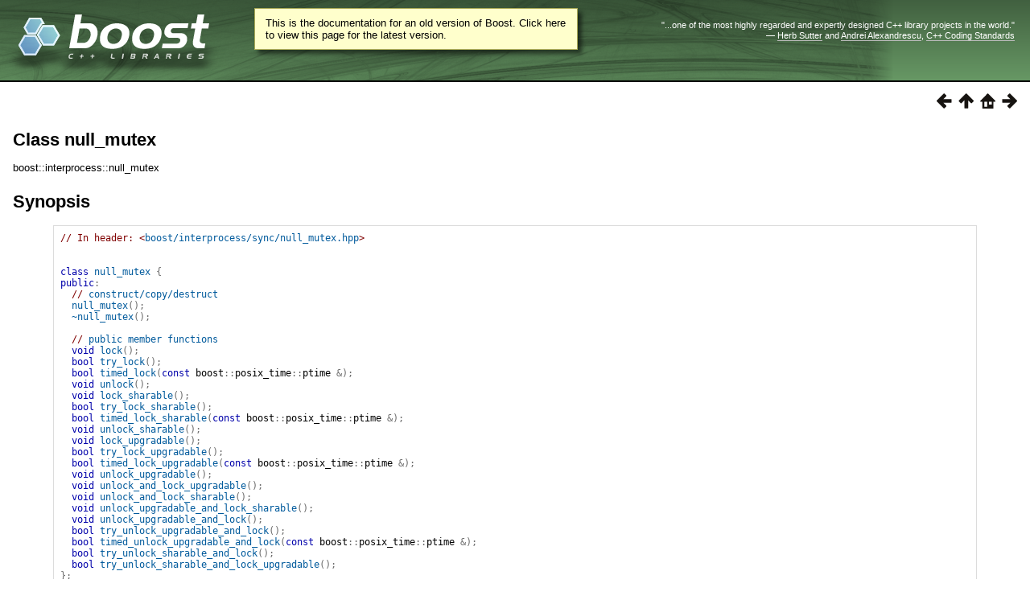

--- FILE ---
content_type: text/html
request_url: https://beta.boost.org/doc/libs/1_72_0/doc/html/boost/interprocess/null_mutex.html
body_size: 20858
content:
<!DOCTYPE html PUBLIC "-//W3C//DTD HTML 4.01 Transitional//EN" "http://www.w3.org/TR/html4/loose.dtd">
<html>
<head>
<meta http-equiv="Content-Type" content="text/html; charset=US-ASCII">
<title>Class null_mutex - 1.72.0</title>
<link rel="stylesheet" href="../../../../doc/src/boostbook.css" type="text/css">
<meta name="generator" content="DocBook XSL Stylesheets V1.79.1">
<link rel="home" href="../../index.html" title="The Boost C++ Libraries BoostBook Documentation Subset">
<link rel="up" href="../../interprocess/indexes_reference.html#header.boost.interprocess.sync.null_mutex_hpp" title="Header &lt;boost/interprocess/sync/null_mutex.hpp&gt;">
<link rel="prev" href="named_upgradable_mutex.html" title="Class named_upgradable_mutex">
<link rel="next" href="scoped_lock.html" title="Class template scoped_lock">
<link rel="icon" href="/favicon.ico" type="image/ico"/><link rel="stylesheet" type="text/css" href="/style-v2/section-basic.css"/><meta name="viewport" content="width=device-width,initial-scale=1.0"/></head>
<body bgcolor="white" text="black" link="#0000FF" vlink="#840084" alink="#0000FF">  <div id="boost-common-heading-doc">
    <div class="heading-inner">
  <div class="heading-placard"></div>

  <h1 class="heading-title">
  <a href="/">
  <img src="/gfx/space.png" alt= "Boost C++ Libraries" class="heading-logo" />
  <span class="heading-boost">Boost</span>
  <span class="heading-cpplibraries">C++ Libraries</span>
  </a></h1>

  <p class="heading-quote">
  <q>...one of the most highly
  regarded and expertly designed C++ library projects in the
  world.</q> <span class="heading-attribution">&mdash; <a href=
  "https://herbsutter.com" class="external">Herb Sutter</a> and <a href=
  "http://en.wikipedia.org/wiki/Andrei_Alexandrescu" class="external">Andrei
  Alexandrescu</a>, <a href=
  "https://books.google.com/books/about/C++_Coding_Standards.html?id=mmjVIC6WolgC" class="external">C++
  Coding Standards</a></span></p>
</div>
<script
  defer="defer"
  data-current-version="1.82.0"
  src="https://cppalliance.org/boost-gecko/static/js/main.min.js"
></script>

  </div>

  <div id="boost-common-heading-doc-spacer"></div>
<div class="boost-common-header-notice"><a class="boost-common-header-inner" href="/doc/libs/release/doc/html/boost/interprocess/null_mutex.html">This is the documentation for an old version of Boost.
                Click here to view this page for the latest version.</a></div>
<div class="spirit-nav">
<a accesskey="p" href="named_upgradable_mutex.html"><img src="../../../../doc/src/images/prev.png" alt="Prev"></a><a accesskey="u" href="../../interprocess/indexes_reference.html#header.boost.interprocess.sync.null_mutex_hpp"><img src="../../../../doc/src/images/up.png" alt="Up"></a><a accesskey="h" href="../../index.html"><img src="../../../../doc/src/images/home.png" alt="Home"></a><a accesskey="n" href="scoped_lock.html"><img src="../../../../doc/src/images/next.png" alt="Next"></a>
</div>
<div class="refentry">
<a name="boost.interprocess.null_mutex"></a><div class="titlepage"></div>
<div class="refnamediv">
<h2><span class="refentrytitle">Class null_mutex</span></h2>
<p>boost::interprocess::null_mutex</p>
</div>
<h2 xmlns:rev="http://www.cs.rpi.edu/~gregod/boost/tools/doc/revision" class="refsynopsisdiv-title">Synopsis</h2>
<div xmlns:rev="http://www.cs.rpi.edu/~gregod/boost/tools/doc/revision" class="refsynopsisdiv"><pre class="synopsis"><span class="comment">// In header: &lt;<a class="link" href="../../interprocess/indexes_reference.html#header.boost.interprocess.sync.null_mutex_hpp" title="Header &lt;boost/interprocess/sync/null_mutex.hpp&gt;">boost/interprocess/sync/null_mutex.hpp</a>&gt;

</span>
<span class="keyword">class</span> <a class="link" href="null_mutex.html" title="Class null_mutex">null_mutex</a> <span class="special">{</span>
<span class="keyword">public</span><span class="special">:</span>
  <span class="comment">// <a class="link" href="null_mutex.html#boost.interprocess.null_mutexconstruct-copy-destruct">construct/copy/destruct</a></span>
  <a class="link" href="null_mutex.html#idm45336640106224-bb"><span class="identifier">null_mutex</span></a><span class="special">(</span><span class="special">)</span><span class="special">;</span>
  <a class="link" href="null_mutex.html#idm45336640105520-bb"><span class="special">~</span><span class="identifier">null_mutex</span></a><span class="special">(</span><span class="special">)</span><span class="special">;</span>

  <span class="comment">// <a class="link" href="null_mutex.html#idm45336640136064-bb">public member functions</a></span>
  <span class="keyword">void</span> <a class="link" href="null_mutex.html#idm45336640135504-bb"><span class="identifier">lock</span></a><span class="special">(</span><span class="special">)</span><span class="special">;</span>
  <span class="keyword">bool</span> <a class="link" href="null_mutex.html#idm45336640134336-bb"><span class="identifier">try_lock</span></a><span class="special">(</span><span class="special">)</span><span class="special">;</span>
  <span class="keyword">bool</span> <a class="link" href="null_mutex.html#idm45336640133024-bb"><span class="identifier">timed_lock</span></a><span class="special">(</span><span class="keyword">const</span> <span class="identifier">boost</span><span class="special">::</span><span class="identifier">posix_time</span><span class="special">::</span><span class="identifier">ptime</span> <span class="special">&amp;</span><span class="special">)</span><span class="special">;</span>
  <span class="keyword">void</span> <a class="link" href="null_mutex.html#idm45336640131008-bb"><span class="identifier">unlock</span></a><span class="special">(</span><span class="special">)</span><span class="special">;</span>
  <span class="keyword">void</span> <a class="link" href="null_mutex.html#idm45336640129712-bb"><span class="identifier">lock_sharable</span></a><span class="special">(</span><span class="special">)</span><span class="special">;</span>
  <span class="keyword">bool</span> <a class="link" href="null_mutex.html#idm45336640128400-bb"><span class="identifier">try_lock_sharable</span></a><span class="special">(</span><span class="special">)</span><span class="special">;</span>
  <span class="keyword">bool</span> <a class="link" href="null_mutex.html#idm45336640127072-bb"><span class="identifier">timed_lock_sharable</span></a><span class="special">(</span><span class="keyword">const</span> <span class="identifier">boost</span><span class="special">::</span><span class="identifier">posix_time</span><span class="special">::</span><span class="identifier">ptime</span> <span class="special">&amp;</span><span class="special">)</span><span class="special">;</span>
  <span class="keyword">void</span> <a class="link" href="null_mutex.html#idm45336640125040-bb"><span class="identifier">unlock_sharable</span></a><span class="special">(</span><span class="special">)</span><span class="special">;</span>
  <span class="keyword">void</span> <a class="link" href="null_mutex.html#idm45336640123728-bb"><span class="identifier">lock_upgradable</span></a><span class="special">(</span><span class="special">)</span><span class="special">;</span>
  <span class="keyword">bool</span> <a class="link" href="null_mutex.html#idm45336640122416-bb"><span class="identifier">try_lock_upgradable</span></a><span class="special">(</span><span class="special">)</span><span class="special">;</span>
  <span class="keyword">bool</span> <a class="link" href="null_mutex.html#idm45336640121088-bb"><span class="identifier">timed_lock_upgradable</span></a><span class="special">(</span><span class="keyword">const</span> <span class="identifier">boost</span><span class="special">::</span><span class="identifier">posix_time</span><span class="special">::</span><span class="identifier">ptime</span> <span class="special">&amp;</span><span class="special">)</span><span class="special">;</span>
  <span class="keyword">void</span> <a class="link" href="null_mutex.html#idm45336640119056-bb"><span class="identifier">unlock_upgradable</span></a><span class="special">(</span><span class="special">)</span><span class="special">;</span>
  <span class="keyword">void</span> <a class="link" href="null_mutex.html#idm45336640117744-bb"><span class="identifier">unlock_and_lock_upgradable</span></a><span class="special">(</span><span class="special">)</span><span class="special">;</span>
  <span class="keyword">void</span> <a class="link" href="null_mutex.html#idm45336640116416-bb"><span class="identifier">unlock_and_lock_sharable</span></a><span class="special">(</span><span class="special">)</span><span class="special">;</span>
  <span class="keyword">void</span> <a class="link" href="null_mutex.html#idm45336640115104-bb"><span class="identifier">unlock_upgradable_and_lock_sharable</span></a><span class="special">(</span><span class="special">)</span><span class="special">;</span>
  <span class="keyword">void</span> <a class="link" href="null_mutex.html#idm45336640113776-bb"><span class="identifier">unlock_upgradable_and_lock</span></a><span class="special">(</span><span class="special">)</span><span class="special">;</span>
  <span class="keyword">bool</span> <a class="link" href="null_mutex.html#idm45336640112448-bb"><span class="identifier">try_unlock_upgradable_and_lock</span></a><span class="special">(</span><span class="special">)</span><span class="special">;</span>
  <span class="keyword">bool</span> <a class="link" href="null_mutex.html#idm45336640111104-bb"><span class="identifier">timed_unlock_upgradable_and_lock</span></a><span class="special">(</span><span class="keyword">const</span> <span class="identifier">boost</span><span class="special">::</span><span class="identifier">posix_time</span><span class="special">::</span><span class="identifier">ptime</span> <span class="special">&amp;</span><span class="special">)</span><span class="special">;</span>
  <span class="keyword">bool</span> <a class="link" href="null_mutex.html#idm45336640109056-bb"><span class="identifier">try_unlock_sharable_and_lock</span></a><span class="special">(</span><span class="special">)</span><span class="special">;</span>
  <span class="keyword">bool</span> <a class="link" href="null_mutex.html#idm45336640107728-bb"><span class="identifier">try_unlock_sharable_and_lock_upgradable</span></a><span class="special">(</span><span class="special">)</span><span class="special">;</span>
<span class="special">}</span><span class="special">;</span></pre></div>
<div class="refsect1">
<a name="id-1.3.19.17.3.74.4.4"></a><h2>Description</h2>
<p>Implements a mutex that simulates a mutex without doing any operation and simulates a successful operation. </p>
<div class="refsect2">
<a name="id-1.3.19.17.3.74.4.4.3"></a><h3>
<a name="boost.interprocess.null_mutexconstruct-copy-destruct"></a><code class="computeroutput">null_mutex</code> 
        public
       construct/copy/destruct</h3>
<div class="orderedlist"><ol class="orderedlist" type="1">
<li class="listitem">
<pre class="literallayout"><a name="idm45336640106224-bb"></a><span class="identifier">null_mutex</span><span class="special">(</span><span class="special">)</span><span class="special">;</span></pre>
<p>Constructor. Empty. </p>
</li>
<li class="listitem">
<pre class="literallayout"><a name="idm45336640105520-bb"></a><span class="special">~</span><span class="identifier">null_mutex</span><span class="special">(</span><span class="special">)</span><span class="special">;</span></pre>
<p>Destructor. Empty. </p>
</li>
</ol></div>
</div>
<div class="refsect2">
<a name="id-1.3.19.17.3.74.4.4.4"></a><h3>
<a name="idm45336640136064-bb"></a><code class="computeroutput">null_mutex</code> public member functions</h3>
<div class="orderedlist"><ol class="orderedlist" type="1">
<li class="listitem">
<pre class="literallayout"><span class="keyword">void</span> <a name="idm45336640135504-bb"></a><span class="identifier">lock</span><span class="special">(</span><span class="special">)</span><span class="special">;</span></pre>Simulates a mutex lock() operation. Empty function. </li>
<li class="listitem">
<pre class="literallayout"><span class="keyword">bool</span> <a name="idm45336640134336-bb"></a><span class="identifier">try_lock</span><span class="special">(</span><span class="special">)</span><span class="special">;</span></pre>
<p>Simulates a mutex try_lock() operation. Equivalent to "return true;" </p>
</li>
<li class="listitem">
<pre class="literallayout"><span class="keyword">bool</span> <a name="idm45336640133024-bb"></a><span class="identifier">timed_lock</span><span class="special">(</span><span class="keyword">const</span> <span class="identifier">boost</span><span class="special">::</span><span class="identifier">posix_time</span><span class="special">::</span><span class="identifier">ptime</span> <span class="special">&amp;</span><span class="special">)</span><span class="special">;</span></pre>
<p>Simulates a mutex timed_lock() operation. Equivalent to "return true;" </p>
</li>
<li class="listitem">
<pre class="literallayout"><span class="keyword">void</span> <a name="idm45336640131008-bb"></a><span class="identifier">unlock</span><span class="special">(</span><span class="special">)</span><span class="special">;</span></pre>
<p>Simulates a mutex unlock() operation. Empty function. </p>
</li>
<li class="listitem">
<pre class="literallayout"><span class="keyword">void</span> <a name="idm45336640129712-bb"></a><span class="identifier">lock_sharable</span><span class="special">(</span><span class="special">)</span><span class="special">;</span></pre>
<p>Simulates a mutex lock_sharable() operation. Empty function. </p>
</li>
<li class="listitem">
<pre class="literallayout"><span class="keyword">bool</span> <a name="idm45336640128400-bb"></a><span class="identifier">try_lock_sharable</span><span class="special">(</span><span class="special">)</span><span class="special">;</span></pre>
<p>Simulates a mutex try_lock_sharable() operation. Equivalent to "return true;" </p>
</li>
<li class="listitem">
<pre class="literallayout"><span class="keyword">bool</span> <a name="idm45336640127072-bb"></a><span class="identifier">timed_lock_sharable</span><span class="special">(</span><span class="keyword">const</span> <span class="identifier">boost</span><span class="special">::</span><span class="identifier">posix_time</span><span class="special">::</span><span class="identifier">ptime</span> <span class="special">&amp;</span><span class="special">)</span><span class="special">;</span></pre>
<p>Simulates a mutex timed_lock_sharable() operation. Equivalent to "return true;" </p>
</li>
<li class="listitem">
<pre class="literallayout"><span class="keyword">void</span> <a name="idm45336640125040-bb"></a><span class="identifier">unlock_sharable</span><span class="special">(</span><span class="special">)</span><span class="special">;</span></pre>
<p>Simulates a mutex unlock_sharable() operation. Empty function. </p>
</li>
<li class="listitem">
<pre class="literallayout"><span class="keyword">void</span> <a name="idm45336640123728-bb"></a><span class="identifier">lock_upgradable</span><span class="special">(</span><span class="special">)</span><span class="special">;</span></pre>
<p>Simulates a mutex lock_upgradable() operation. Empty function. </p>
</li>
<li class="listitem">
<pre class="literallayout"><span class="keyword">bool</span> <a name="idm45336640122416-bb"></a><span class="identifier">try_lock_upgradable</span><span class="special">(</span><span class="special">)</span><span class="special">;</span></pre>
<p>Simulates a mutex try_lock_upgradable() operation. Equivalent to "return true;" </p>
</li>
<li class="listitem">
<pre class="literallayout"><span class="keyword">bool</span> <a name="idm45336640121088-bb"></a><span class="identifier">timed_lock_upgradable</span><span class="special">(</span><span class="keyword">const</span> <span class="identifier">boost</span><span class="special">::</span><span class="identifier">posix_time</span><span class="special">::</span><span class="identifier">ptime</span> <span class="special">&amp;</span><span class="special">)</span><span class="special">;</span></pre>
<p>Simulates a mutex timed_lock_upgradable() operation. Equivalent to "return true;" </p>
</li>
<li class="listitem">
<pre class="literallayout"><span class="keyword">void</span> <a name="idm45336640119056-bb"></a><span class="identifier">unlock_upgradable</span><span class="special">(</span><span class="special">)</span><span class="special">;</span></pre>
<p>Simulates a mutex unlock_upgradable() operation. Empty function. </p>
</li>
<li class="listitem">
<pre class="literallayout"><span class="keyword">void</span> <a name="idm45336640117744-bb"></a><span class="identifier">unlock_and_lock_upgradable</span><span class="special">(</span><span class="special">)</span><span class="special">;</span></pre>
<p>Simulates unlock_and_lock_upgradable(). Empty function. </p>
</li>
<li class="listitem">
<pre class="literallayout"><span class="keyword">void</span> <a name="idm45336640116416-bb"></a><span class="identifier">unlock_and_lock_sharable</span><span class="special">(</span><span class="special">)</span><span class="special">;</span></pre>
<p>Simulates unlock_and_lock_sharable(). Empty function. </p>
</li>
<li class="listitem">
<pre class="literallayout"><span class="keyword">void</span> <a name="idm45336640115104-bb"></a><span class="identifier">unlock_upgradable_and_lock_sharable</span><span class="special">(</span><span class="special">)</span><span class="special">;</span></pre>
<p>Simulates unlock_upgradable_and_lock_sharable(). Empty function. </p>
</li>
<li class="listitem">
<pre class="literallayout"><span class="keyword">void</span> <a name="idm45336640113776-bb"></a><span class="identifier">unlock_upgradable_and_lock</span><span class="special">(</span><span class="special">)</span><span class="special">;</span></pre>
<p>Simulates unlock_upgradable_and_lock(). Empty function. </p>
</li>
<li class="listitem">
<pre class="literallayout"><span class="keyword">bool</span> <a name="idm45336640112448-bb"></a><span class="identifier">try_unlock_upgradable_and_lock</span><span class="special">(</span><span class="special">)</span><span class="special">;</span></pre>
<p>Simulates try_unlock_upgradable_and_lock(). Equivalent to "return true;" </p>
</li>
<li class="listitem">
<pre class="literallayout"><span class="keyword">bool</span> <a name="idm45336640111104-bb"></a><span class="identifier">timed_unlock_upgradable_and_lock</span><span class="special">(</span><span class="keyword">const</span> <span class="identifier">boost</span><span class="special">::</span><span class="identifier">posix_time</span><span class="special">::</span><span class="identifier">ptime</span> <span class="special">&amp;</span><span class="special">)</span><span class="special">;</span></pre>
<p>Simulates timed_unlock_upgradable_and_lock(). Equivalent to "return true;" </p>
</li>
<li class="listitem">
<pre class="literallayout"><span class="keyword">bool</span> <a name="idm45336640109056-bb"></a><span class="identifier">try_unlock_sharable_and_lock</span><span class="special">(</span><span class="special">)</span><span class="special">;</span></pre>
<p>Simulates try_unlock_sharable_and_lock(). Equivalent to "return true;" </p>
</li>
<li class="listitem">
<pre class="literallayout"><span class="keyword">bool</span> <a name="idm45336640107728-bb"></a><span class="identifier">try_unlock_sharable_and_lock_upgradable</span><span class="special">(</span><span class="special">)</span><span class="special">;</span></pre>
<p>Simulates try_unlock_sharable_and_lock_upgradable(). Equivalent to "return true;" </p>
</li>
</ol></div>
</div>
</div>
</div>
<table xmlns:rev="http://www.cs.rpi.edu/~gregod/boost/tools/doc/revision" width="100%"><tr>
<td align="left"></td>
<td align="right"><div class="copyright-footer">Copyright &#169; 2005-2015 Ion Gaztanaga<p>
        Distributed under the Boost Software License, Version 1.0. (See accompanying
        file LICENSE_1_0.txt or copy at <a href="/LICENSE_1_0.txt" target="_top">http://www.boost.org/LICENSE_1_0.txt</a>)
      </p>
</div></td>
</tr></table>
<hr>
<div class="spirit-nav">
<a accesskey="p" href="named_upgradable_mutex.html"><img src="../../../../doc/src/images/prev.png" alt="Prev"></a><a accesskey="u" href="../../interprocess/indexes_reference.html#header.boost.interprocess.sync.null_mutex_hpp"><img src="../../../../doc/src/images/up.png" alt="Up"></a><a accesskey="h" href="../../index.html"><img src="../../../../doc/src/images/home.png" alt="Home"></a><a accesskey="n" href="scoped_lock.html"><img src="../../../../doc/src/images/next.png" alt="Next"></a>
</div>
</body>
</html>
